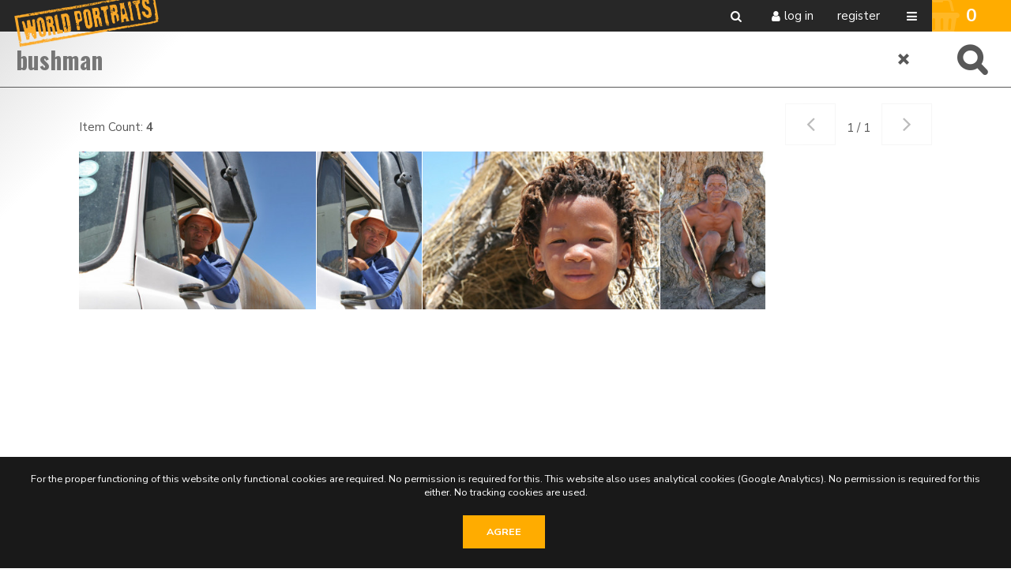

--- FILE ---
content_type: text/html; charset=utf-8
request_url: https://world-portraits.com/search.pp?multikeyword=bushman
body_size: 26743
content:
<!DOCTYPE html>
<html xmlns="http://www.w3.org/1999/xhtml" lang="en" xml:lang="en">
	<head>
		
<meta charset="utf-8">
<meta name="Author" content="iMedia B.V. Den Haag" />
<meta name="title" content="Search" />
<meta name="description" content="World Portraits is a collection of photographs of people from all over the world. The collection contains more than 10.000 images of 'models' from 52 countries. What makes World Portraits unique is that the person pictured shares in the profits. Each time a photo is sold, the 'model' receives a commission on the copyright.

This is the first worldwide initiative that makes sure that people, wherever they are in the world, receive money each time their photo is published.  The people pictured aren't professional models, but 'ordinary' people who sign a model release contract." />
<meta name="Keywords" content="" />
<meta name="viewport" content="initial-scale = 1.0,maximum-scale = 1.0" />
<meta http-equiv="X-UA-Compatible" content="IE=edge" />
<meta name="google-site-verification" content="pgAvZD-CwAjVzxtJOc7P_og61HkQJBjPw2y5gPTChyI" />

<meta property="og:title" content="Search" />
<meta property="og:description" content="World Portraits is a collection of photographs of people from all over the world. The collection contains more than 10.000 images of 'models' from 52 countries. What makes World Portraits unique is that the person pictured shares in the profits. Each time a photo is sold, the 'model' receives a commission on the copyright.

This is the first worldwide initiative that makes sure that people, wherever they are in the world, receive money each time their photo is published.  The people pictured aren't professional models, but 'ordinary' people who sign a model release contract." />
<meta property="og:image" content="img/logos/logo.png" />
<meta property="og:type" content="website" />
<meta property="og:site_name" content="World Portraits" />


<link rel="canonical" href="https://www.world-portraits.com" />
		<link href="https://fonts.googleapis.com/css?family=Nunito+Sans:400,700|Oswald:300,400,700" rel="stylesheet"> 

<link rel="apple-touch-icon" sizes="180x180" href="/img/favicons/apple-touch-icon.png">
<link rel="icon" type="image/png" sizes="32x32" href="/img/favicons/favicon-32x32.png">
<link rel="icon" type="image/png" sizes="16x16" href="/img/favicons/favicon-16x16.png">
<link rel="manifest" href="/img/favicons/site.webmanifest">
<link rel="mask-icon" href="/img/favicons/safari-pinned-tab.svg" color="#5bbad5">
<link rel="shortcut icon" href="/img/favicons/favicon.ico">
<meta name="msapplication-TileColor" content="#da532c">
<meta name="msapplication-config" content="/img/favicons/browserconfig.xml">
<meta name="theme-color" content="#ffffff">
<style type="text/css">

	a:hover,a:visited:hover																					{ color: #FFAC00; }

	#page-misc.faq .content-misc .header:hover											{ color: #FFAC00; }

	.customcolor																										{ color: #FFAC00 }
	.custombg																												{ background: #FFAC00 }
	.customgradientbg																								{ background: #FFAC00; }
	.poweredby a:hover 																							{ color: #FFAC00 }

	/* buttons */
	.button.text:hover																							{ color: #FFAC00;}
	.button.arrow:hover:before																			{ background: #FFAC00;  }
	.button.customcolor																							{ background: #FFAC00;  }

	/* forms */
	.input:focus,.textarea:focus																		{ border-bottom: 1px solid #FFAC00}
	.custominput input:checked ~ i																	{ background: #FFAC00; border: 2px solid #FFAC00; }
	.custominput.radio i:after 																			{ background: #FFAC00; }

	/* header */
	#ctr-header .ctr-counters .button.selection.selectionlb					{ background: #FFAC00; }
	#page-home #ctr-header a:hover																	{ color: #FFAC00; }
	
	/* pulldowns */
	ul.pulldownmenu li.trigger.dropit-open > a											{ color: #FFAC00; }

	/* search */
	#ctr-searchform .wrapper .submit:hover													{ background: #FFAC00; }

	/* specials */
	#ctr-specials	.allimages																				{ background: #FFAC00; }

	/* mainmenu*/
	#ctr-mainmenu .content .ctr-flex > div a:hover									{ color: #FFAC00; }
	#ctr-mainmenu a.active																					{ color: #FFAC00; }
	#ctr-mainmenu #ctr-accountbuttons a															{ background: #FFAC00; }
	
	/* popups */
	.ctr-popup .header																							{ border-left: 5px solid #FFAC00; color: #FFAC00; }
	
	/* loading */
	.loading > div > div 																						{ border: 4px solid #FFAC00; }

	/* ajax selection */
	#ctr-selection .options .button.square:hover										{ background: #FFAC00; }
	#ctr-selection .header h2																				{ border-left: 5px solid #FFAC00;  }

	/* navigation */
	.navigation a:hover																							{ border: 1px solid #FFAC00; }

	/* thumbnails */
	#ctr-thumbnails.download .downloadbutton												{ background: #FFAC00; }
	#ctr-thumbnails .selected .thumbnailoptions span.selectionselector,
	#ctr-thumbnails .selectedlb .thumbnailoptions span.selectionselectorlb{ background: #FFAC00; }

	/* the stories */
	#ctr-thestories .ctr-flex a:nth-child(odd)																			{ background: #FFAC00; }
	
	/* previews */
	#ctr-preview .label																							{ color: #FFAC00; }
	#ctr-preview #ctr-resolutions .resolution .buttons.selected a.selectionbutton,
	#ctr-popupdownloadmenu .resolution:hover												{ background: #FFAC00; }
	#ctr-preview #ctr-resolutions .resolution.cropper:hover         { background: #FFAC00; }
	#ctr-preview #ctr-resolutions a:hover														{ background: #FFAC00; }
	#ctr-preview #ctr-resolutions .selector.selected								{ background: #FFAC00; }
	#ctr-preview .button.active																			{ background: #FFAC00; }
	#ctr-preview .button.white.active,
	#ctr-preview .button.white:hover																{ color: #FFAC00; }

	/* page-selection */
	#ctr-orderthumbnails #ctr-resolutions .resolution.selected a		{ background: #FFAC00; outline: 1px solid #FFAC00; }
	#ctr-orderthumbnails .resolution.selected												{ color: #FFAC00; }

	/* footer */
	#ctr-cookies .ctr-buttons .button 															{ background: #FFAC00; }

	@media only screen and (min-width:768px) {
	
	}
	@media only screen and (min-width:1200px) { 
		/* ajax selection */
		#ctr-selection .thumbnail .button.delete:hover								{ background: #FFAC00; }
	}
</style>

<link type="text/css" href="css/default.min.css" rel="stylesheet" media="screen"/>
<link type="text/css" href="css/fontello-embedded.min.css" rel="stylesheet" media="screen"/>

<link rel="stylesheet" href="https://unpkg.com/leaflet@1.3.4/dist/leaflet.css" integrity="sha512-puBpdR0798OZvTTbP4A8Ix/l+A4dHDD0DGqYW6RQ+9jxkRFclaxxQb/SJAWZfWAkuyeQUytO7+7N4QKrDh+drA==" crossorigin=""/>
<link type="text/css" href="css/justifiedGallery.min.css" rel="stylesheet" media="screen"/>
<link type="text/css" href="css/style.min.css?version=3.0.9515.27617.0" rel="stylesheet" media="screen"/>

<script type="text/javascript" src="js/jquery.general.min.js"></script>
<script type="text/javascript" src="js/autocomplete.min.js"></script>
<script type="text/javascript" src="js/accounts.min.js?version=3.0.9515.27617.0"></script>
<script type="text/javascript" src="js/pulldowns.min.js"></script>
<script type="text/javascript" src="js/jquery.waitforimages.min.js"></script>
<script type="text/javascript" src="js/jquery.validate.min.js"></script>
<script type="text/javascript" src="js/selection.min.js?version=3.0.9515.27617.0"></script>
<script type="text/javascript" src="js/jquery.justifiedGallery.min.js?version=3.0.9515.27617.0"></script>
<script type="text/javascript" src="js/init-thumbnails.min.js?version=3.0.9515.27617.0"></script>
<script type="text/javascript" src="js/init-form.min.js?version=3.0.9515.27617.0"></script>
<script type="text/javascript" src="js/init-search.min.js?version=3.0.9515.27617.0"></script>
<script type="text/javascript" src="js/init-genericpopup.min.js?version=3.0.9515.27617.0"></script>
<script type="text/javascript" src="js/init-specificpopup.min.js?version=3.0.9515.27617.0"></script>



<script src="https://unpkg.com/leaflet@1.3.4/dist/leaflet.js" integrity="sha512-nMMmRyTVoLYqjP9hrbed9S+FzjZHW5gY1TWCHA5ckwXZBadntCNs8kEqAWdrb9O7rxbCaA4lKTIWjDXZxflOcA==" crossorigin=""></script>
<script type="text/javascript" src="js/init.min.js?version=3.0.9515.27617.0"></script>


	<script async src="https://www.googletagmanager.com/gtag/js?id=UA-28563348-1"></script>
	<script>
		window.dataLayer = window.dataLayer || [];
		function gtag(){dataLayer.push(arguments);}
		gtag('js', new Date());
		gtag('config', 'UA-28563348-1');
	</script>


<title>World Portraits - Search </title>

		<script type="text/javascript" src="js/pricematrix.min.js?version=3.0.9515.27617.0"></script>
	</head>

	<body id="page-search">
		
		<span id="mobiledevice"></span> 

<span id="f-genericdata"
	data-backgroundid="0"
	data-selectionid="0"
	
		data-currentpage="1"
		data-pagecount="1"
	
	data-loggedinclient="0"
	data-useselectionlb="0"
	data-usebasket="1"
	data-usagefordownload="0"
></span>
<div id="ctr-mainmenu" data-veilclass="menu" data-animationtype="addclass" data-classname="open">
	<div class="content">
		<div class="content-medium">
			<div class="ctr-flex" id="ctr-accountbuttons">
				
				
				
			</div>
			
			<div class="ctr-flex">
				<a href="#" class="button-mobilemenu button icon-menu-1 f-togglegenericpopup" data-target="#ctr-mainmenu"></a>

				<div class="flex one" style="max-width: 300px">
					<h4>About us</h4><br/>
					
						
							<a href="/misc.pp?code=about-world-portraits">Fair Trade Photography</a>
						
							<a href="/misc.pp?code=our-team">Our team</a>
						
							<a href="/misc.pp?code=contact">Contact</a>
						
							<a href="/misc.pp?code=become-a-contributor">Become a contributor</a>
						
							<a href="/misc.pp?code=model-release">Model release</a>
						
							<a href="/misc.pp?code=cooperate-with-us">Cooperate with us</a>
						
							<a href="/misc.pp?code=a-beautiful-story">A beautiful story</a>
						
							<a href="/misc.pp?code=license-and-usage">Licence and usage</a>
						
					
				</div>
				<div class="flex one" style="max-width: 300px">
					<h4>Services </h4><br/>
					
						
							<a href="/misc.pp?code=hire-a-local-photographer">Hire a local photographer</a>
						
							<a href="/misc.pp?code=home-and-office-decor">Home and office decor</a>
						
							<a href="/misc.pp?code=buy-stock-images">Buy stock images</a>
						
					
				</div>

				
				
			</div>
			
			<div class="address">
				<div><b>World Portraits</b></div>
				<div>P.O. Box 210</div>
				<div>2501 CE  The Hague</div>
				<div>The Netherlands</div>
				
				<div><b>M</b> <a href="mailto:info@world-portraits.com">info@world-portraits.com</a></div>
			</div>
		</div>
	</div>
</div>

<div id="ctr-header">
	<div class="ctr-flex">
		<div class="logo flex">
			<a href="home.pp?flush=1" title="Back to homepage">
				<img src="img/logos/logo.png?versie1">
			</a>
		</div>
		
		<div class="flex spacer"></div>

		<div class="flex links">
			<a href="#" class="icon-search icon button f-togglesearchform" data-target="#ctr-searchform"></a>
			<div class="account">
				
					
						<a href="#" class="f-togglegenericpopup icon-user icon button" data-target="#ctr-login">Log in</a>
						<a href="register.pp" class="button">Register</a>
					
					
				
			</div>

			
			

			
			

			<a href="#" class="button-mobilemenu button icon-menu-1 f-togglegenericpopup" data-target="#ctr-mainmenu"></a>
		</div>

		
		
			<div class="ctr-counters flex">
			
				
				

				
				
					<a href="selection.pp?option=order" class="button selection customcolor f-selection-button" title="To your shopping cart"><span class="icon icon-shopping-basket"></span><div class="counter" id="f-selectioncounter">0</div></a>
				
			</div>
		
	</div>
</div>

		
		<div id="ctr-wrapper">
			
				
<div id="ctr-searchform" class="">
	<div class="veil">
		<form action="search.pp" method="post" accept-charset="utf-8">
			<div class="wrapper">
				<a href="search.pp?flush=1" class="icon-cancel reset" title="clear all searchinfo"></a>
				<input type="text" autofocus="autofocus" class="input ac_input" id="autocomplete" name="multikeyword" placeholder="Search by keyword"  value="bushman"/>
				<input type="submit" class="submit button fontello" value="&#xe805;">
			</div>
		</form>
	</div>
</div>
			

			
			<div id="ctr-content">
				<div class="ctr-veilloading f-veilloading displaynone">
	<div class="content">
		<div class="loading centered"><div><div></div><div></div></div></div>
		<div class="text">Loading. Please wait.</div>
	</div>
</div>
				
				
				
				
					

						
						<div id="ctr-searchresult" class="ctr-flex">
							
							<div class="content">
									
								
								
								
								
									<div class="info">
										<a href="#0" class="button customcolor toggleadvancedsearch icon-sliders f-showhideadvancedsearch" data-target="#ctr-searchformadvanced" id="buttontoggleadvancedsearch" style="display: none"> Filters</a>
										Item Count: <b>4</b>
										<div id="ctr-navigation-top" class="navigation">
	
	<div class="navigationbuttons">
		
		<a href="#" id="" class="nav-previouspage inactive"><span class="icon-angle-left"></span></a>
		<div class="pages">1 / 1</div>
		<a href="#" id="" class="fnav-nextpage inactive"><span class="icon-angle-right"></span></a>

	</div>
</div>

									</div>
									

	<div id="ctr-thumbnails" class="f-justifiedgallery">
		
			<div class="thumbnail   " id="2634" data-pictureid="2634" >
				<a href='search.pp?pictureid=2634&page=1&pos=1' data-id='2634'>
					
						<img src="https://thumbnail.picturepack.com/worldportraits//0000-4999/2634.jpg" alt="" title="" class="thumbnailimage" />
					
					
					
				</a>
				
				<div class="thumbnailoptions">
					
						<span class="f-selectionselector selector selectionselector button icon-shopping-basket ctr-flex" data-selection=''></span>
					
					
				</div>
			</div>
		
			<div class="thumbnail   " id="2633" data-pictureid="2633" >
				<a href='search.pp?pictureid=2633&page=1&pos=2' data-id='2633'>
					
						<img src="https://thumbnail.picturepack.com/worldportraits//0000-4999/2633.jpg" alt="" title="" class="thumbnailimage" />
					
					
					
				</a>
				
				<div class="thumbnailoptions">
					
						<span class="f-selectionselector selector selectionselector button icon-shopping-basket ctr-flex" data-selection=''></span>
					
					
				</div>
			</div>
		
			<div class="thumbnail   " id="2622" data-pictureid="2622" >
				<a href='search.pp?pictureid=2622&page=1&pos=3' data-id='2622'>
					
						<img src="https://thumbnail.picturepack.com/worldportraits//0000-4999/2622.jpg" alt="" title="" class="thumbnailimage" />
					
					
					
				</a>
				
				<div class="thumbnailoptions">
					
						<span class="f-selectionselector selector selectionselector button icon-shopping-basket ctr-flex" data-selection=''></span>
					
					
				</div>
			</div>
		
			<div class="thumbnail   " id="2615" data-pictureid="2615" >
				<a href='search.pp?pictureid=2615&page=1&pos=4' data-id='2615'>
					
						<img src="https://thumbnail.picturepack.com/worldportraits//0000-4999/2615.jpg" alt="" title="" class="thumbnailimage" />
					
					
					
				</a>
				
				<div class="thumbnailoptions">
					
						<span class="f-selectionselector selector selectionselector button icon-shopping-basket ctr-flex" data-selection=''></span>
					
					
				</div>
			</div>
		
	</div>


										<div id="ctr-navigation-top" class="navigation">
	
	<div class="navigationbuttons">
		
		<a href="#" id="" class="nav-previouspage inactive"><span class="icon-angle-left"></span></a>
		<div class="pages">1 / 1</div>
		<a href="#" id="" class="fnav-nextpage inactive"><span class="icon-angle-right"></span></a>

	</div>
</div>

								
							</div>
						</div>
						

					

					




					
				
			</div>
			
		</div>
		
	
		<footer id="ctr-footer">
	<div class="content-medium">
		<div class="ctr-flex">
			
			<div class="flex one">
				<h4>About us</h4>
				
					
						<li><a href="/misc.pp?code=about-world-portraits">Fair Trade Photography</a></li>
					
						<li><a href="/misc.pp?code=our-team">Our team</a></li>
					
						<li><a href="/misc.pp?code=contact">Contact</a></li>
					
						<li><a href="/misc.pp?code=become-a-contributor">Become a contributor</a></li>
					
						<li><a href="/misc.pp?code=model-release">Model release</a></li>
					
						<li><a href="/misc.pp?code=cooperate-with-us">Cooperate with us</a></li>
					
						<li><a href="/misc.pp?code=a-beautiful-story">A beautiful story</a></li>
					
						<li><a href="/misc.pp?code=license-and-usage">Licence and usage</a></li>
					
				
			</div>

			<div class="flex one">
				<h4>Services </h4>
				
					
						<li><a href="/misc.pp?code=hire-a-local-photographer">Hire a local photographer</a></li>
					
						<li><a href="/misc.pp?code=home-and-office-decor">Home and office decor</a></li>
					
						<li><a href="/misc.pp?code=buy-stock-images">Buy stock images</a></li>
					
				
			</div>

			
			
			<div class="flex one socialbuttons clear">
				<h4>Social</h4>
				<a href="https://www.facebook.com/WorldPortraitsFoundation" class="button icon-facebook facebook" target="_blank" title="Follow us on Facebook"></a>
				
				<a href="https://www.instagram.com/worldportraits_fairtrade/" class="button icon-instagram instagram" target="_blank" title="Follow us on Instagram"></a>
				
				<a href="http://www.youtube.com/watch?v=iaxACFefp4A" class="button icon-youtube youtube" target="_blank" title="Follow us on YouTube"></a>
				
				
			</div>
			
			<div class="flex one">
				<h4>Address</h4>
				<div>
					<b>World Portraits</b><br/>
					P.O. Box 210<br/>
					2501 CE  The Hague<br/>
					The Netherlands<br/>
					
					<br/><a href="https://maps.google.com/?q=P.O. Box 210,The Hague,2501 CE " target="_blank" class="button medium"><span class="icon-location">Our location</span></a><br/>
					<br/>
					
					<span class="icon-mail-alt"></span> <a href="mailto:info@world-portraits.com">info@world-portraits.com</a><br/>
					
					
					<br/>
					<a href="docs/General-Terms-and-Conditions-World-Portraits.pdf" target="_blank" class="">General terms and conditions</a>
					
				</div>
			</div>
		</div>
		
	</div>
	<div class="line"></div>
	<div class="centered copyright">
		Copyright World Portraits 2026 | powered by <b><a href="http://www.picturepack.com" target="_blank">Picture Pack</a></b>
	</div>
</footer>


	<div id="ctr-cookies">
		<p>For the proper functioning of this website only functional cookies are required. No permission is required for this. This website also uses analytical cookies (Google Analytics). No permission is required for this either. No tracking cookies are used.</p>
		<div class="ctr-buttons">
			<a href="#0" class="button f-setcookiepreferences" data-preference="1">Agree</a>
			
		</div>
	</div>

<div class="ctr-veil f-veil"></div>




<div class="f-genericpopup ctr-popup medium displaynone fixed" id="ctr-popupsearch-save" ></div>


<div class="f-genericpopup ctr-popup medium displaynone fixed" id="ctr-popupdeleteaccount" data-beforeshow="loadPopupContent" data-template="account/ajax-deleteaccount"></div>


<div class="f-genericpopup ctr-popup medium displaynone fixed" id="ctr-popupdownload">

	<a href="#0" class="f-closepopupdownload header" data-target="#ctr-popupdownload">
		<span class="button close icon icon-cancel"></span>
		Download
	</a>
	
	<div id="download-popupform" class="body">
		<div id="form-usage">
			<p>Please indicate the usage for this image below.</p>
			
			<p style="display: none;" class="errormessage" id="download-popupform-feedback">You did not fill in any usage.</p>
			<p style="display: none;" class="errormessage" id="download-popupform-error">Downloading is currently not possible, probably because you are not logged in. Make sure you are logged in (press <a href="javascript:location.reload();"> </a> here to reload the page) and try again.</p>

			<form id="usageform" data-params="">
				<input type="hidden" id="usageform-prfid" name="prfid" value="">
				<textarea id="usageform-usage" name="usage" class="textarea large"></textarea>
				<br/><br/>
				<a href="#" class="button full customcolor f-submitusage" id="submit-button" onfocus="this.blur();">Send</a>
			</form>
		</div>
		
		<div id="form-usage-downloadbutton" style="display: none">
			<p>Thank you. You can download your item below.</p>
			<a href="#" id="form-usage-downloadlink" class="button full customcolor f-closepopupdownload" data-target="#ctr-popupdownload">Download</a>
		</div>
	</div>
</div>


<div class="f-genericpopup ctr-popup medium displaynone fixed" id="ctr-zipdelivery">
	<a href="#0" class="f-closepopupdownload header" data-target="#ctr-zipdelivery">
		<span class="button close icon icon-cancel"></span>
		Download
	</a>

	<div class="body">
		<div class="textcontent">
			<div id="download-popupform">
				<div id="zipdelivery_waiting" class="displaynone">
					<div class="loading centered"><div><div></div><div></div></div></div>
					<p>Please wait a moment, your zip file will now be created.</p>
					<br/>
				</div>
				<div id="zipdelivery_succes" class="displaynone">
					<p>Your images are prepared. You will receive an email with a link to download the zip file. This process can take a few minutes.</p>
				</div>
				<div id="zipdelivery_error" class="displaynone">
					<p>An error has occurred. Your zip file could not be generated.</p>
				</div>
				<div class="submitbutton">
					<a href="#" class="button full customcolor f-closepopupdownload" data-target="#ctr-zipdelivery">Close</a>
				</div>
			</div>

		</div>
	</div>
</div>
<div id="ctr-login" class="f-genericpopup ctr-popup medium login displaynone">
	
	<div id="ctr-loginform">
		<div class="ctr-veilloading f-veilloading displaynone">
	<div class="content">
		<div class="loading centered"><div><div></div><div></div></div></div>
		<div class="text">Loading. Please wait.</div>
	</div>
</div>
		
			
			<a href="#0" class="f-togglegenericpopup header" data-target="#ctr-login">
				<span class="button close icon icon-cancel"></span>
				Log in
			</a>
		
		

		
		<div id="ctr-loginformbody" class="body">
			<p>Please login below with your credentials or create an account.</p>
			<div id="message-errorlogin" class="errormessage displaynone">
				<div id="error-login0" class="displaynone">There is no account with this data. Customize your credentials and try again.</div>
				<div id="error-login1" class="displaynone">You have requested a new password. Did not you receive this email? Try to request a password or contact us.</div>
				<div id="error-login2" class="displaynone">Your account has expired</div>
				<div id="error-login3" class="displaynone">Your account has been disabled because tried to log in with the wrong data too often. Request a new password through 'Forgot Password'</div>
			</div>
			<form name="loginform" id="loginform" class="f-loginform">
				<div class="group">
					<input type="text" name="loginname" id="fld-loginnamelogin" class="input large first" tabindex="1" autofocus placeholder="Email" />
					<input type="password" name="password" id="fld-passwordlogin" class="input large" tabindex="2" placeholder="Password" />
				</div>
				
				
				
				<div class="submitbutton">
					<input type="submit" value="Log in" class="button medium customcolor">
				</div>

				<div class="links container">
					<a href="#" class="f-togglepasswordform button text">Forgot password</a>
					<a href="register.pp" class="button text">Create account</a>
				</div>
			</form>
		</div>
	</div>
	<div id="ctr-passwordform" class="f-genericpopup ctr-popup medium displaynone" >
		
		<div class="ctr-veilloading f-veilloading displaynone">
	<div class="content">
		<div class="loading centered"><div><div></div><div></div></div></div>
		<div class="text">Loading. Please wait.</div>
	</div>
</div>

		<a href="#0" class="f-togglepasswordform header">
			<span class="button close icon icon-cancel"></span>
			Forgot password
		</a>

		<div id="ctr-passwordformbody" class="body">
			<p>Enter the emailaddress you used to register at the image library. You will receive an email to change your credentials.</p>
			<div id="message-erroremaillogin" class="errormessage displaynone">
				<div class="displaynone" id="message1-emailpassword" class="closedivs errormessage">You did not enter an email address. Please enter a valid email address.</div>
				<div class="displaynone" id="message2-emailpassword" class="closedivs errormessage">If this email address is known to us, we have sent an email with a link to enter a new password.</div>
			</div>	
			
			<form method="post" name="password" class="f-retrievepasswordform f-validate validate" id="form-retrievepassword" action="" method="POST" data-callback="RetrievePasswordCallback()" novalidate="novalidate">
				<div class="group">
					<input name="email" id="fld-emailpassword" placeholder="email address" class="input large first" data-email="1" data-required="1" data-message="This is a required field" data-message-email-invalid="The email address you entered is invalid. Please make sure you have entered a valid email address in the format user@domain.com.">
				</div>
				<div class="submitbutton">
					<input type="submit" class="button full customcolor" value="Send">
				</div>	

				<div class="links container">
					<a href="#" class="f-togglepasswordform button text">Log in</a>
					<a href="register.pp" class=" button text" >Create account</a>
				</div>
			</form>
		</div>

		
		<div id="ctr-passwordfeedback" class="displaynone">
			<div class="body">
				<div class="textcontent">
					<p>If this email address is known to us, we have sent an email with a link to enter a new password.</p>
				</div>
				<a href="#" class="button full customcolor f-togglepasswordform" style="position: absolute; bottom: 25px; right: 30px; left: 30px; width: auto">Close</a>
				
			</div>
		</div>
	</div>
</div>

		
	</body>
</html>

--- FILE ---
content_type: application/javascript
request_url: https://world-portraits.com/js/init-search.min.js?version=3.0.9515.27617.0
body_size: 1926
content:
function initToggleSearchForm(){$(document).keyup(function(e){return 27===e.keyCode&&$("#ctr-searchform").fadeOut(),!1}),$(".f-togglesearchform").click(function(){var e=$(this).data("target");$(e).is(":visible")?$(e).fadeOut():($(e).fadeIn(),$("#autocomplete").focus())})}function initToggleAdvancedSearch(){$(".f-showhideadvancedsearch").click(function(){var e=$(this).data("target");if(e){var t=$(e).is(":visible");$("#buttontoggleadvancedsearch").toggle(t),$(e).toggle(!t),SetClientPreferenceAdvancedSearch(!t)}})}function SetClientPreferenceAdvancedSearch(e){$.ajax({type:"post",url:"/processajaxclientpreference.pp?option=set&rnd="+Math.random(),dataType:"xml",data:"ShowAdvancedSearch="+(e?1:0),success:function(e){},error:function(){}})}function initSearch(){if($("#f-form-search").length){var e=$("#f-form-search");e.find("select[name='objecttype']").length&&(initObjectTypeChoice(!1),e.find("select[name='objecttype']").on("change",function(){initObjectTypeChoice(!0)}))}}function initObjectTypeChoice(e){$(".f-objectspecific").hide();var t="";$("#f-form-search").find("select[name='objecttype']").each(function(){-1===$(this).val()?$(".f-objectspecific").show():(t=GetObjectTypeLabel($(this).val()),$(this).attr("selected",!0)?($(".f-object-"+t).show(),e&&$(".f-object-"+t).addClass("lookatme")):ClearObjectTypeRelatedFields(t))})}function ClearObjectTypeRelatedFields(e){$(".f-object-"+e).each(function(){$(this).find("input[type='checkbox']").each(function(){$(this).prop("checked",!1)}),$(this).find("input[type='radio']").each(function(){$(this).prop("checked",!1)}),$(this).find("input[type='text']").each(function(){$(this).val("")}),$(this).find("textarea").each(function(){$(this).val("")}),$(this).find("select").each(function(){$(this).find("option:selected").prop("selected",!1)})})}function GetObjectTypeLabel(e){return["picture","video","infographic","audio","text","animatedgif","slideshow","fisheye","subtitles","illustration","aftereffect","soundfx"][e]}$(document).ready(function(){initToggleSearchForm(),initToggleAdvancedSearch(),initSearch()});

--- FILE ---
content_type: application/javascript
request_url: https://world-portraits.com/js/init.min.js?version=3.0.9515.27617.0
body_size: 3368
content:
function initMapPreview(){if($("#ctr-location").length){var e=$("#f-map_preview");if(e){var t=e.data("lat"),n=e.data("long"),a=e.data("markertype"),i=e.data("zoomlevel");a||(a=1),i||(i=18),_map=new L.Map("f-map_preview");var o=new L.TileLayer("https://{s}.tile.openstreetmap.org/{z}/{x}/{y}.png",{minZoom:8,maxZoom:18,attribution:'Map data &copy; <a href="https://openstreetmap.org">OpenStreetMap</a> contributors'});_map.setView(new L.LatLng(t,n),i),_map.addLayer(o);var r=L.icon({iconUrl:"/img/map/icon.png",shadowUrl:"",iconSize:[34,34],iconAnchor:[17,17]});L.marker([t,n],{icon:r}).addTo(_map)}}}function initSmoothScroll(){$('a[href*="#"]').not('[href="#"]').not('[href="#0"]').click(function(e){if(location.pathname.replace(/^\//,"")===this.pathname.replace(/^\//,"")&&location.hostname===this.hostname){var t=$(this.hash);(t=t.length?t:$("[name="+this.hash.slice(1)+"]")).length&&(e.preventDefault(),$("html, body").animate({scrollTop:t.offset().top},1e3,function(){var e=$(t);if(e.focus(),e.is(":focus"))return!1;e.attr("tabindex","-1"),e.focus()}))}})}function initChangeFAQ(){$(document).on("click",".f-faqid",function(){var e=$(this).data("mischeaderid");$("#f-misctext-"+e).is(":hidden")?($(".f-misctext").slideUp(),$("#f-misctext-"+e).slideDown()):$(".f-misctext").slideUp()})}function getGenericData(e,t){var n="";return $("#f-genericdata")&&$("#f-genericdata").data(e)&&(n=$("#f-genericdata").data(e)),t&&(n=parseInt(n)||0),n}function setGenericData(e,t,n){n&&(t=parseInt(t)||0),$("#f-genericdata").data(e,t)}function initPulldownmenu(){var e="click";$("#mobiledevice").is(":visible")&&(e="click"),$(".f-pulldownmenu").dropit({action:e})}function initSetLanguage(){$(".f-setlanguage").click(function(){var e=$(this).data("languageid");getGenericData("currentpage",!0);$.ajax({type:"get",url:"processajaxclientpreference.pp?option=set&preferredlanguage="+e+"&rnd="+Math.random(),dataType:"xml",success:function(e){-1==removeURLParameter(document.location.href,"language").indexOf("process")?document.location.reload(!0):window.location.href="/home.pp"},error:function(){}})})}function removeURLParameter(e,t){var n=e.split("?");if(n.length>=2){for(var a=encodeURIComponent(t)+"=",i=n[1].split(/[&;]/g),o=i.length;o-- >0;)-1!==i[o].lastIndexOf(a,0)&&i.splice(o,1);return e=n[0]+(i.length>0?"?"+i.join("&"):"")}return e}function getParamsFromObjectData(e){var t="",n=e.data();return Object.getOwnPropertyNames(n).forEach(function(e,a,i){""!=t&&(t+="&"),t+=e+"="+n[e]}),t}function loadPopupContent(e){if(e){var t=$(e).data("template");t&&$.ajax({type:"get",url:"generalpurpose.pp?tpl="+t+"&rnd="+Math.random(),dataType:"html",success:function(t){$(e).html(t),$(".forms-body").show(),$(".forms-feedback").hide(),t.indexOf("<form")>-1&&initValidate()},error:function(){$(e).html("An error occured.")}})}}function toggleWaitingVeil(e){$(".f-veilloading").toggle(e)}function initHyperlinkedDivs(){$(".f-link").each(function(){$(this).on("click",function(e){var t=$(this).data("location");window.location.href=t})})}function initCheckCookies(){$(".f-setcookiepreferences").is(":visible")&&$(".f-setcookiepreferences").click(function(){var e=$(this).data("preference");$.ajax({type:"get",url:"downloadajaxrequest.pp?option=setcookiepreference",data:"preference="+e,dataType:"json",success:function(e){$("#ctr-cookies").hide()},error:function(){}})})}$(document).ready(function(){initSmoothScroll(),initChangeFAQ(),initPulldownmenu(),initHyperlinkedDivs(),initSetLanguage(),initMapPreview(),initCheckCookies()});